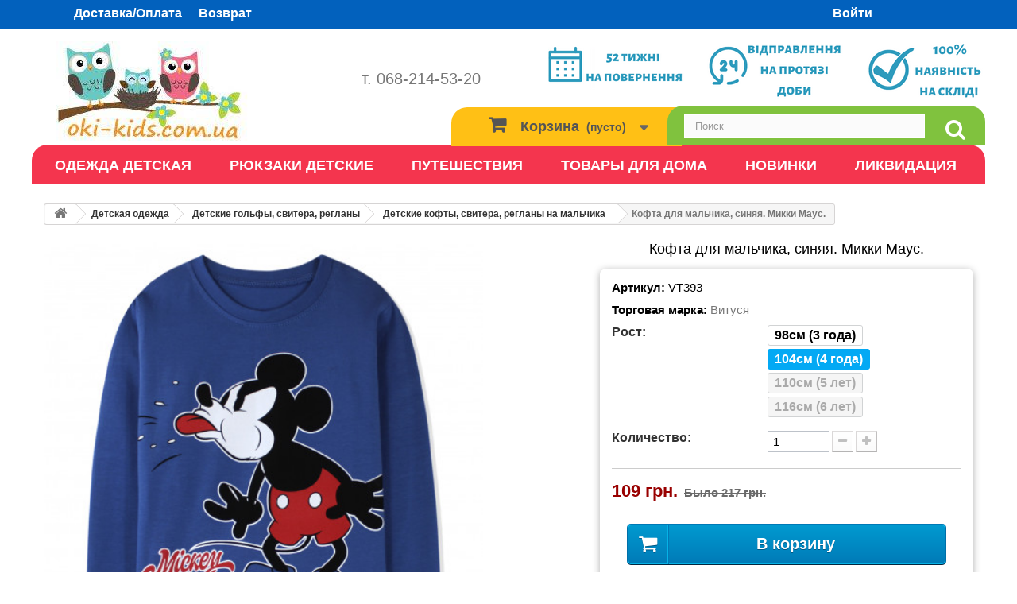

--- FILE ---
content_type: text/html; charset=utf-8
request_url: https://oki-kids.com.ua/ru/detskaya-odezhda/detskie-golfy-svitera-reglany/detskie-kofty-svitera-reglany-na-malchika/5917-kofta-dlya-malchika-sinyaya-mikki-maus.html
body_size: 16177
content:

<!DOCTYPE HTML> <!--[if lt IE 7]><html class="no-js lt-ie9 lt-ie8 lt-ie7 " lang="ru"><![endif]--> <!--[if IE 7]><html class="no-js lt-ie9 lt-ie8 ie7" lang="ru"><![endif]--> <!--[if IE 8]><html class="no-js lt-ie9 ie8" lang="ru"><![endif]--> <!--[if gt IE 8]><html class="no-js ie9" lang="ru"><![endif]--><html lang="ru"><head><meta charset="utf-8" /><title>Кофта для мальчика, синяя. Микки Маус. VT3923 Интернет магазин oki-kids.com.ua</title><meta name="description" content="Кофта для мальчика, синяя. Микки Маус. VT393 Кофты детские. Детская одежда. Интернет магазин oki-kids.com.ua. Харьков, Киев, Львов, Днепр, Запорожье. Мгновенная доставка. Лучшие цены. 100% наличие на складе. " /><link rel="canonical" href="https://oki-kids.com.ua/ru/detskaya-odezhda/detskie-golfy-svitera-reglany/detskie-kofty-svitera-reglany-na-malchika/5917-kofta-dlya-malchika-sinyaya-mikki-maus.html" /><meta name="theme-color" content="#0261bd"/><meta name="generator" content="PrestaShop" /><meta name="robots" content="index,follow" /><meta name="viewport" content="width=device-width, minimum-scale=0.25, maximum-scale=12, initial-scale=1.0" /><meta name="apple-mobile-web-app-capable" content="yes" /><link rel="icon" type="image/vnd.microsoft.icon" href="/img/favicon.jpg?1689351199" /><link rel="shortcut icon" type="image/x-icon" href="/img/favicon.jpg?1689351199" /><link rel="stylesheet" href="https://oki-kids.com.ua/themes/default-bootstrap/cache/v_1684_6612387a92d7dbf57cad5c0b029853eb_all.css" type="text/css" media="all" /><link rel="stylesheet" href="https://oki-kids.com.ua/themes/default-bootstrap/cache/v_1684_b4632cd5da8519ab97b7d34dde18182d_print.css" type="text/css" media="print" />         <!--[if IE 8]> 
<script src="https://oss.maxcdn.com/libs/html5shiv/3.7.0/html5shiv.js"></script> 
<script src="https://oss.maxcdn.com/libs/respond.js/1.3.0/respond.min.js"></script> <![endif]--></head><body id="product" class="product product-5917 product-kofta-dlya-malchika-sinyaya-mikki-maus category-126 category-detskie-kofty-svitera-reglany-na-malchika hide-right-column lang_ru"> <noscript><p style="display:none"><img src="https://www.facebook.com/tr?id=104320777027372&ev=PageView&noscript=1" height="1" width="1" style="display:none" alt="facebook"/></p></noscript><div id="page"><div class="header-container"> <header id="header"><div class="banner"><div class="container"><div class="row"></div></div></div><div class="nav"><div class="container"><div class="row"><div class="col-xs-8 col-md-6 header_user_info"><div class="row"><div class="col-xs-12 header_user_info"> <a href="/content/14--zakaz-oplata" >Доставка/Оплата</a> <a href="https://oki-kids.com.ua/content/16--vozvrat">Возврат</a></div></div></div><div class="col-xs-4 col-md-6"> <nav><div class="row"><div class="header_user_info"><div class="col-md-offset-8 col-xs-4 col-md-4"> <a class="login" href="https://oki-kids.com.ua/ru/mi-cuenta" rel="nofollow" title="Войти в учетную запись"> Войти </a></div></div></div></nav></div></div></div></div><div><div class="container"><div class="row"><div id="header_logo" class="col-xs-6"> <a href="https://oki-kids.com.ua/" title="Детская одежда, детские рюкзаки, детские аксессуары oki-kids.com.ua"> <img style="--aspect-ratio: attr(width) / attr(height);" class="logo img-responsive" src="https://oki-kids.com.ua/img/logo.jpg" alt="Детская одежда, детские рюкзаки, детские аксессуары oki-kids.com.ua" width="280" height="125"/> </a></div><div class="phonesBlock col-xs-6"><p></p><p style="margin-top: 28px;"> <a href="tel:+380682145320">т. 068-214-53-20</a></p></div><div id="advantages"> <img style="--aspect-ratio: attr(width) / attr(height);" class="logo img-responsive" src="https://oki-kids.com.ua/themes/default-bootstrap/img/advantagua.png" alt="Преимущества покупки у нас" width="550" height="84"></div><div id="search_block_top" class="col-sm-4 clearfix"><form id="searchbox" method="get" action="https://oki-kids.com.ua/ru/buscar" > <label for="search_query_top" hidden>Search products:</label> <input type="hidden" name="controller" value="search" /> <input type="hidden" name="orderby" value="position" /> <input type="hidden" name="orderway" value="desc" /> <input class="search_query form-control" type="text" id="search_query_top" name="search_query" placeholder="Поиск" value="" /> <button aria-label="search" type="submit" name="submit_search" class="btn btn-default button-search"> <span>Поиск</span> </button></form></div><div id="card_header" class="col-sm-4 clearfix"><div class="shopping_cart"> <a href="https://oki-kids.com.ua/ru/quick-order" title="Просмотр корзины" rel="nofollow"> <b>Корзина</b> <span class="ajax_cart_quantity unvisible">0</span> <span class="ajax_cart_product_txt unvisible">Товар</span> <span class="ajax_cart_product_txt_s unvisible">Товары</span> <span class="ajax_cart_total unvisible"> </span> <span class="ajax_cart_no_product">(пусто)</span> </a><div class="cart_block block exclusive"><div class="block_content"><div class="cart_block_list"><p class="cart_block_no_products"> Нет товаров</p><div class="cart-prices"><div class="cart-prices-line first-line"> <span class="price cart_block_shipping_cost ajax_cart_shipping_cost"> Бесплатная доставка! </span> <span> Доставка </span></div><div class="cart-prices-line last-line"> <span class="price cart_block_total ajax_block_cart_total">0 грн.</span> <span>Итого, к оплате:</span></div></div><p class="cart-buttons"> <a id="button_order_cart" class="btn btn-default button button-small" href="https://oki-kids.com.ua/ru/quick-order" title="Оформить заказ" rel="nofollow"> <span> Оформить заказ<i class="icon-chevron-right right"></i> </span> </a></p></div></div></div></div></div><div id="layer_cart"><div class="clearfix"><div class="layer_cart_product col-xs-12 col-md-12"> <span class="cross" title="Закрыть окно"></span> <span class="productAdded"> <i class="icon-ok"></i>Товар добавлен в корзину </span><div class="product-image-container layer_cart_img"></div><div class="layer_cart_product_info"> <span id="layer_cart_product_title" class="product-name"></span> <span id="layer_cart_product_attributes"></span><div> <strong class="dark">Количество</strong> <span id="layer_cart_product_quantity"></span></div><div> <strong class="dark">Итого, к оплате:</strong> <span id="layer_cart_product_price"></span></div></div></div><div class="layer_cart_cart col-xs-12 col-md-12"><div class="button-container"> <span class="continue btn btn-default button exclusive-medium" title="Продолжить покупки"> <span> <i class="icon-chevron-left left"></i>Продолжить покупки </span> </span> <a class="btn btn-default button button-medium" href="https://oki-kids.com.ua/ru/quick-order" title="Перейти к оформлению" rel="nofollow"> <span> Перейти к оформлению<i class="icon-chevron-right right"></i> </span> </a></div></div></div><div class="crossseling"></div></div><div class="layer_cart_overlay"></div> <div id="mega_menu_plus" class="mg-contener language_ltr clearfix col-lg-12"><div class="mobi"><a title="menu"><span class='menu-item-link-text fa fa-bars'>Menu</span></a></div><ul class="mg-menu hidden-ul clearfix menu-content"><li class='mainmenu-parent menu-level-0_12 submenu'><a href='https://oki-kids.com.ua/ru/94-detskaya-odezhda' title='Одежда детская' > <span class='menu-item-link-text '>Одежда детская</span> </a><span class='submore'></span><div style='display:none' class='submenu-level-0_12 sub autowidth clearfix'><div class='submenu-container'><div class='rows row_0' ><div style='' class='cols col_0 clearfix subheader col-xs-12 col-sm-3 col-md-3'><div class='content_submenu clearfix'><ul class='menulink clearfix'><li><a href='https://oki-kids.com.ua/ru/151-odezhda-dlya-novorozhdennykh' title='Одежда для новорожденных'><span class='menu-item-link-text'>Одежда для новорожденных</span></a></li><li><a href='https://oki-kids.com.ua/ru/152-bodi-pesochnik' title='Боди, песочник'><span class='menu-item-link-text'>Боди, песочник</span></a></li><li><a href='https://oki-kids.com.ua/ru/153-bryuki-shtany' title='Брюки, штаны'><span class='menu-item-link-text'>Брюки, штаны</span></a></li><li><a href='https://oki-kids.com.ua/ru/154-kombinezony-na-malyshej' title='Комбинезоны'><span class='menu-item-link-text'>Комбинезоны</span></a></li><li><a href='https://oki-kids.com.ua/ru/155-komplekty-odezhdy' title='Комплекты одежды'><span class='menu-item-link-text'>Комплекты одежды</span></a></li><li><a href='https://oki-kids.com.ua/ru/156-kofty-svitera-reglany' title='Кофты, свитера, регланы'><span class='menu-item-link-text'>Кофты, свитера, регланы</span></a></li><li><a href='https://oki-kids.com.ua/ru/158-vypiska-kresshenie-den-rozhdeniya' title='Выписка, крещение, день рождения'><span class='menu-item-link-text'>Выписка, крещение, день рождения</span></a></li></ul></div></div><div style='' class='cols col_1 clearfix subheader col-xs-12 col-sm-3 col-md-3'><div class='content_submenu clearfix'><ul class='menulink clearfix'><li><a href='https://oki-kids.com.ua/ru/114-odezhda-dlya-malchikov' title='Одежда для мальчиков'><span class='menu-item-link-text'>Одежда для мальчиков</span></a></li><li><a href='https://oki-kids.com.ua/ru/128-bryuki-i-shtany-na-malchika' title='Брюки, штаны'><span class='menu-item-link-text'>Брюки, штаны</span></a></li><li><a href='https://oki-kids.com.ua/ru/126-detskie-kofty-svitera-reglany-na-malchika' title='Кофты, свитера, регланы'><span class='menu-item-link-text'>Кофты, свитера, регланы</span></a></li><li><a href='https://oki-kids.com.ua/ru/98-detskie-kostyumy-i-nabory-odezhdy-na-malchika' title='Костюмы и наборы'><span class='menu-item-link-text'>Костюмы и наборы</span></a></li><li><a href='https://oki-kids.com.ua/ru/121-detskie-pizhamy-i-khalaty-na-malchika' title='Пижамы и халаты'><span class='menu-item-link-text'>Пижамы и халаты</span></a></li><li><a href='https://oki-kids.com.ua/ru/127-futbolki-tenniski-na-malchika' title='Футболки, тенниски'><span class='menu-item-link-text'>Футболки, тенниски</span></a></li><li><a href='https://oki-kids.com.ua/ru/99-sportivnye-kostyumy-dlya-malchikov' title='Спортивные костюмы'><span class='menu-item-link-text'>Спортивные костюмы</span></a></li><li><a href='https://oki-kids.com.ua/ru/135-shorty-bridzhi-na-malchika' title='Шорты, бриджи'><span class='menu-item-link-text'>Шорты, бриджи</span></a></li></ul></div></div><div style='' class='cols col_2 clearfix subheader col-xs-12 col-sm-3 col-md-3'><div class='content_submenu clearfix'><ul class='menulink clearfix'><li><a href='https://oki-kids.com.ua/ru/113-odezhda-dlya-devochek' title='Одежда для девочек'><span class='menu-item-link-text'>Одежда для девочек</span></a></li><li><a href='https://oki-kids.com.ua/ru/187-bluzki-i-rubashki-dlya-devochki-vyshivanki' title='Блузки и рубашки, вышиванки'><span class='menu-item-link-text'>Блузки и рубашки, вышиванки</span></a></li><li><a href='https://oki-kids.com.ua/ru/145-bryuki-shtany-na-devochku' title='Брюки, штаны'><span class='menu-item-link-text'>Брюки, штаны</span></a></li><li><a href='https://oki-kids.com.ua/ru/100-detskie-kofty-svitera-reglany-na-devochku' title='Кофты, регланы'><span class='menu-item-link-text'>Кофты, регланы</span></a></li><li><a href='https://oki-kids.com.ua/ru/143-kombinezony' title='Комбинезоны'><span class='menu-item-link-text'>Комбинезоны</span></a></li><li><a href='https://oki-kids.com.ua/ru/107-detskie-kostyumy-i-nabory-odezhdy-na-devochku' title='Костюмы и наборы'><span class='menu-item-link-text'>Костюмы и наборы</span></a></li><li><a href='https://oki-kids.com.ua/ru/95-platya-sarafany' title='Платья. Сарафаны'><span class='menu-item-link-text'>Платья. Сарафаны</span></a></li><li><a href='https://oki-kids.com.ua/ru/101-detskie-pizhamy-i-khalaty-na-devochku' title='Пижамы и халаты'><span class='menu-item-link-text'>Пижамы и халаты</span></a></li><li><a href='https://oki-kids.com.ua/ru/124-futbolki-topy-na-devochku-' title='Футболки, топы'><span class='menu-item-link-text'>Футболки, топы</span></a></li><li><a href='https://oki-kids.com.ua/ru/122-sportivnye-kostyumy-dlya-devochek-' title='Спортивные костюмы'><span class='menu-item-link-text'>Спортивные костюмы</span></a></li><li><a href='https://oki-kids.com.ua/ru/136-shorty-kapri-dlya-devochki' title='Шорты и капри'><span class='menu-item-link-text'>Шорты и капри</span></a></li></ul></div></div><div style='' class='cols col_3 clearfix col-xs-12 col-sm-3 col-md-3'><div class='content_submenu clearfix'><ul class='menulink clearfix'><li><a href='https://oki-kids.com.ua/ru/184-rasprodazha-poslednikh-razmerov' title='Распродажа последних размеров'><span class='menu-item-link-text'>Распродажа последних размеров</span></a></li><li><a href='https://oki-kids.com.ua/ru/170-likvidaciya' title='Ликвидация'><span class='menu-item-link-text'>Ликвидация</span></a></li><li><a href='https://oki-kids.com.ua/ru/235-zimnyaya-rasprodazha' title='Зимняя распродажа'><span class='menu-item-link-text'>Зимняя распродажа</span></a></li></ul></div></div></div></div></div></li><li class='mainmenu-parent menu-level-0_9 submenu'><a href='https://oki-kids.com.ua/ru/102-ryukzaki-detskie' title='Рюкзаки детские' > <span class='menu-item-link-text '>Рюкзаки детские</span> </a><span class='submore'></span><div style='display:none' class='submenu-level-0_9 sub fullwidth clearfix'><div class='submenu-container'><div class='rows row_0' ><div style='' class='cols col_0 clearfix subheader col-xs-12 col-sm-3 col-md-3'><div class='content_submenu clearfix'><ul class='menulink clearfix'><li><a href='https://oki-kids.com.ua/ru/102-ryukzaki-detskie' title='Рюкзаки детские'><span class='menu-item-link-text'>Рюкзаки детские</span></a></li><li><a href='https://oki-kids.com.ua/ru/125-ryukzak-dlya-detej-ot-1-do-4-let' title='Рюкзак для детей от 1 до 4 лет'><span class='menu-item-link-text'>Рюкзак для детей от 1 до 4 лет</span></a></li><li><a href='https://oki-kids.com.ua/ru/129-ryukzak-dlya-detej-ot-3-do-6-let' title='Рюкзак для детей от 3 до 6 лет'><span class='menu-item-link-text'>Рюкзак для детей от 3 до 6 лет</span></a></li><li><a href='https://oki-kids.com.ua/ru/130-ryukzak-dlya-detej-ot-5-do-10-let' title='Рюкзак для детей от 5 до 10 лет'><span class='menu-item-link-text'>Рюкзак для детей от 5 до 10 лет</span></a></li><li><a href='https://oki-kids.com.ua/ru/150-ryukzak-dlya-vozrasta-ot-10-i-starshe' title='Рюкзак для возраста от 10 и старше'><span class='menu-item-link-text'>Рюкзак для возраста от 10 и старше</span></a></li><li><a href='https://oki-kids.com.ua/ru/149-ryukzaki-dlya-vzroslykh' title='Рюкзаки для взрослых'><span class='menu-item-link-text'>Рюкзаки для взрослых</span></a></li></ul></div></div><div style='' class='cols col_1 clearfix subheader col-xs-12 col-sm-3 col-md-3'><div class='content_submenu clearfix'><ul class='menulink clearfix'><li><a href='https://oki-kids.com.ua/ru/226-sumki' title='Сумки'><span class='menu-item-link-text'>Сумки</span></a></li><li><a href='https://oki-kids.com.ua/ru/140-detskie-sumochki' title='Детские сумочки'><span class='menu-item-link-text'>Детские сумочки</span></a></li><li><a href='https://oki-kids.com.ua/ru/227-sumka-na-poyas' title='Сумка на пояс'><span class='menu-item-link-text'>Сумка на пояс</span></a></li><li><a href='https://oki-kids.com.ua/ru/228-sumka-shoper' title='Сумка шопер'><span class='menu-item-link-text'>Сумка шопер</span></a></li><li><a href='https://oki-kids.com.ua/ru/229-sumki-cherez-pleche' title='Сумки через плече'><span class='menu-item-link-text'>Сумки через плече</span></a></li></ul></div></div><div style='' class='cols col_2 clearfix subheader col-xs-12 col-sm-3 col-md-3'><div class='content_submenu clearfix'><ul class='menulink clearfix'><li><a href='https://oki-kids.com.ua/ru/226-sumki' title='Сумки'><span class='menu-item-link-text'>Сумки</span></a></li><li><a href='https://oki-kids.com.ua/ru/230-sumka-v-sadik' title='Сумка в садик'><span class='menu-item-link-text'>Сумка в садик</span></a></li><li><a href='https://oki-kids.com.ua/ru/231-sumki-na-5-12-let' title='Сумки на 5-12 лет.'><span class='menu-item-link-text'>Сумки на 5-12 лет.</span></a></li><li><a href='https://oki-kids.com.ua/ru/232-sumki-na-12-let' title='Сумки на 12+ лет'><span class='menu-item-link-text'>Сумки на 12+ лет</span></a></li></ul></div></div><div style='' class='cols col_3 clearfix subheader col-xs-12 col-sm-3 col-md-3'><div class='content_submenu clearfix'><ul class='menulink clearfix'><li><a href='https://oki-kids.com.ua/ru/102-ryukzaki-detskie' title='Рюкзаки детские'><span class='menu-item-link-text'>Рюкзаки детские</span></a></li><li><a href='https://oki-kids.com.ua/ru/110-ryukzak-skip-hop-zoo-' title='Рюкзак Skip Hop Zoo '><span class='menu-item-link-text'>Рюкзак Skip Hop Zoo </span></a></li><li><a href='https://oki-kids.com.ua/ru/139-detskij-ryukzak-nohoo-' title='Детский рюкзак Nohoo '><span class='menu-item-link-text'>Детский рюкзак Nohoo </span></a></li></ul></div></div></div></div></div></li><li class='mainmenu-parent menu-level-0_10 submenu'><a href='https://oki-kids.com.ua/ru/115-puteshestviya' title='Путешествия' > <span class='menu-item-link-text '>Путешествия</span> </a><span class='submore'></span><div style='display:none' class='submenu-level-0_10 sub fullwidth clearfix'><div class='submenu-container'><div class='rows row_0' ><div style='' class='cols col_0 clearfix subheader col-xs-12 col-sm-4 col-md-4'><div class='content_submenu clearfix'><ul class='menulink clearfix'><li><a href='https://oki-kids.com.ua/ru/223-tovary-dlya-progulki' title='Все для прогулки'><span class='menu-item-link-text'>Все для прогулки</span></a></li><li><a href='https://oki-kids.com.ua/ru/168-dozhdevik-detskij' title='Дождевики'><span class='menu-item-link-text'>Дождевики</span></a></li><li><a href='https://oki-kids.com.ua/ru/133-detskie-zontiki' title='Детские зонтики '><span class='menu-item-link-text'>Детские зонтики </span></a></li></ul></div></div><div style='' class='cols col_1 clearfix subheader col-xs-12 col-sm-4 col-md-4'><div class='content_submenu clearfix'><ul class='menulink clearfix'><li><a href='https://oki-kids.com.ua/ru/167-detskie-aksessuary-dlya-avtomobilya' title='Все для машины'><span class='menu-item-link-text'>Все для машины</span></a></li><li><a href='https://oki-kids.com.ua/ru/197-organajzer-detskij-dlya-avtomobilya' title='Органайзер для машины'><span class='menu-item-link-text'>Органайзер для машины</span></a></li><li><a href='https://oki-kids.com.ua/ru/198-nakladka-na-remen-bezopasnosti' title='Накладка на ремень безопасности'><span class='menu-item-link-text'>Накладка на ремень безопасности</span></a></li><li><a href='https://oki-kids.com.ua/ru/199-shtorki-avtomobilnye-detskie' title='Шторки на окно машины'><span class='menu-item-link-text'>Шторки на окно машины</span></a></li><li><a href='https://oki-kids.com.ua/ru/120-podgolovniki' title='Подголовники'><span class='menu-item-link-text'>Подголовники</span></a></li></ul></div></div><div style='' class='cols col_2 clearfix subheader col-xs-12 col-sm-4 col-md-4'><div class='content_submenu clearfix'><ul class='menulink clearfix'><li><a href='https://oki-kids.com.ua/ru/166-aksessuary-dlya-mam' title='Для мам'><span class='menu-item-link-text'>Для мам</span></a></li><li><a href='https://oki-kids.com.ua/ru/219-sumka-bagazhnik-dlya-kolyaski' title='Сумка - багажник для коляски. '><span class='menu-item-link-text'>Сумка - багажник для коляски. </span></a></li></ul></div></div></div></div></div></li><li class='mainmenu-parent menu-level-0_11 submenu'><a href='https://oki-kids.com.ua/ru/118-detskaya-komnata' title='Товары для дома' > <span class='menu-item-link-text '>Товары для дома</span> </a><span class='submore'></span><div style='display:none' class='submenu-level-0_11 sub fullwidth clearfix'><div class='submenu-container'><div class='rows row_0' ><div style='' class='cols col_0 clearfix subheader col-xs-12 col-sm-3 col-md-3'><div class='content_submenu clearfix'><ul class='menulink clearfix'><li><a href='https://oki-kids.com.ua/ru/116-detskie-polotenca' title='Детские полотенца'><span class='menu-item-link-text'>Детские полотенца</span></a></li><li><a href='https://oki-kids.com.ua/ru/132-polotence-s-kapyushonom' title='Полотенце с капюшоном'><span class='menu-item-link-text'>Полотенце с капюшоном</span></a></li><li><a href='https://oki-kids.com.ua/ru/172-detskie-khalaty' title='Детские банные халаты'><span class='menu-item-link-text'>Детские банные халаты</span></a></li><li><a href='https://oki-kids.com.ua/ru/211-makhrovoe-polotence' title='Махровое полотенце'><span class='menu-item-link-text'>Махровое полотенце</span></a></li></ul></div></div><div style='' class='cols col_1 clearfix subheader col-xs-12 col-sm-3 col-md-3'><div class='content_submenu clearfix'><ul class='menulink clearfix'><li><a href='https://oki-kids.com.ua/ru/222-sistemy-khraneniya' title='Системы хранения'><span class='menu-item-link-text'>Системы хранения</span></a></li><li><a href='https://oki-kids.com.ua/ru/131-korziny-dlya-igrushek' title='Корзины для игрушек'><span class='menu-item-link-text'>Корзины для игрушек</span></a></li><li><a href='https://oki-kids.com.ua/ru/147-yasshiki-dlya-igrushek' title='Ящики для игрушек'><span class='menu-item-link-text'>Ящики для игрушек</span></a></li><li><a href='https://oki-kids.com.ua/ru/196-podvesnye-organajzery' title='Подвесные органайзеры'><span class='menu-item-link-text'>Подвесные органайзеры</span></a></li><li><a href='https://oki-kids.com.ua/ru/218-organajzer-v-vannuyu' title='Органайзер в ванную'><span class='menu-item-link-text'>Органайзер в ванную</span></a></li><li><a href='https://oki-kids.com.ua/ru/236-kosmetichka' title='Косметичка'><span class='menu-item-link-text'>Косметичка</span></a></li></ul></div></div><div style='' class='cols col_2 clearfix subheader col-xs-12 col-sm-3 col-md-3'><div class='content_submenu clearfix'><ul class='menulink clearfix'><li><a href='https://oki-kids.com.ua/ru/221-posuda' title='Посуда'><span class='menu-item-link-text'>Посуда</span></a></li><li><a href='https://oki-kids.com.ua/ru/117-poilnik-detskij-butylochki-dlya-pitya-flyaga-dlya-pitya' title='Бутылочки и фляги'><span class='menu-item-link-text'>Бутылочки и фляги</span></a></li><li><a href='https://oki-kids.com.ua/ru/213-termosy-i-termokruzhki' title='Термосы и термокружки'><span class='menu-item-link-text'>Термосы и термокружки</span></a></li><li><a href='https://oki-kids.com.ua/ru/224-aksessuary-dlya-posudy' title='Аксессуары для посуды'><span class='menu-item-link-text'>Аксессуары для посуды</span></a></li><li><a href='https://oki-kids.com.ua/ru/237-slyunyavchiki' title='Слюнявчики'><span class='menu-item-link-text'>Слюнявчики</span></a></li><li><a href='https://oki-kids.com.ua/ru/238-nabory-posudy' title='Наборы посуды'><span class='menu-item-link-text'>Наборы посуды</span></a></li><li><a href='https://oki-kids.com.ua/ru/239-poilnik' title='Поильник'><span class='menu-item-link-text'>Поильник</span></a></li></ul></div></div><div style='' class='cols col_3 clearfix col-xs-12 col-sm-3 col-md-3'><div class='content_submenu clearfix'><ul class='menulink clearfix'><li><a href='https://oki-kids.com.ua/ru/186-odeyalo-detskoe-pled-detskij' title='Одеяла и пледы'><span class='menu-item-link-text'>Одеяла и пледы</span></a></li><li><a href='https://oki-kids.com.ua/ru/214-igrushki-pogremushki' title='Игрушки-погремушки'><span class='menu-item-link-text'>Игрушки-погремушки</span></a></li><li><a href='https://oki-kids.com.ua/ru/215-zakolki-i-rezinki-dlya-volos' title='Заколки и резинки для волос'><span class='menu-item-link-text'>Заколки и резинки для волос</span></a></li></ul></div></div></div></div></div></li><li class='mainmenu-parent menu-level-0_14 '><a href='https://oki-kids.com.ua/new-products' title='Новинки' > <span class='menu-item-link-text '>Новинки</span> </a><span class='submore'></span></li><li class='mainmenu-parent menu-level-0_13 '><a href='https://oki-kids.com.ua/170-likvidaciya' title='Ликвидация' > <span class='menu-item-link-text '>Ликвидация</span> </a><span class='submore'></span></li></ul></div> <link href="https://oki-kids.com.ua/modules/bavideotab/views/css/hookcss16.css" rel="stylesheet" type="text/css"/> </div></div></div> </header></div><div class="columns-container"><div id="columns" class="container"><div class="breadcrumb clearfix"> <a class="home" href="https://oki-kids.com.ua/" title="На главную"><i class="icon-home"></i></a> <span class="navigation-pipe" >&gt;</span> <a href="https://oki-kids.com.ua/ru/94-detskaya-odezhda" title="Детская одежда" data-gg="">Детская одежда</a><span class="navigation-pipe">></span><a href="https://oki-kids.com.ua/ru/159-detskie-golfy-svitera-reglany" title="Детские гольфы, свитера, регланы" data-gg="">Детские гольфы, свитера, регланы</a><span class="navigation-pipe">></span><a href="https://oki-kids.com.ua/ru/126-detskie-kofty-svitera-reglany-na-malchika" title="Детские кофты, свитера, регланы на мальчика" data-gg="">Детские кофты, свитера, регланы на мальчика</a><span class="navigation-pipe">></span>Кофта для мальчика, синяя. Микки Маус.</div><div id="slider_row" class="row"><div id="top_column" class="center_column col-xs-12 col-sm-12"></div></div><div class="row"><div id="center_column" class="center_column col-xs-12 col-sm-12">  <div itemscope itemtype="https://schema.org/Product"><div class="primary_block row"><div class="pb-left-column col-xs-12 col-sm-7 col-md-7"><div class="row"><div id="views_block" class="col-sm-2 col-md-2 col-lg-2 hidden"><div id="thumbs_list" style="overflow: hidden"><ul id="thumbs_list_frame"><li id="thumbnail_29019" class="last"> <a href="https://oki-kids.com.ua/29019-thickbox_default/kofta-dlya-malchika-sinyaya-mikki-maus.jpg" data-fancybox="gallery" data-fancybox-group="other-views" class="fancybox shown" title="Кофта для мальчика, синяя. Микки Маус."> <img class="img-responsive" id="thumb_29019" src="https://oki-kids.com.ua/29019-cart_default/kofta-dlya-malchika-sinyaya-mikki-maus.jpg" alt="Кофта для мальчика, синяя. Микки Маус." title="Кофта для мальчика, синяя. Микки Маус." height="80" width="80" itemprop="image" /> </a></li></ul></div></div><div id="image-block" class="clearfix col-sm-12 col-md-10 col-lg-10"> <span class="discount">Цена снижена!</span> <span id="view_full_size"> <img id="bigpic" itemprop="image" src="https://oki-kids.com.ua/29019-large_default/kofta-dlya-malchika-sinyaya-mikki-maus.jpg" title="Кофта для мальчика, синяя. Микки Маус." alt="Кофта для мальчика, синяя. Микки Маус." width="458" height="458"/> <span id="productImageMessage"> Кликните для увеличения </span> </span></div></div></div><div class="pb-center-column product-cart col-xs-12 col-sm-5 col-md-5"><h1 class="productName" itemprop="name">Кофта для мальчика, синяя. Микки Маус.</h1><div class="priceBlock"><div class="row"><div class="col-xs-12 col-sm-12"><div class="productPropertyView" ><p><span class="propertyName">Артикул: </span><span class="property Value" itemprop="sku">VT393</span></p></div><div class="productPropertyView"><p><span class="propertyName">Торговая марка: </span> <span class="propertyValue"><a itemprop="brand" href="https://oki-kids.com.ua/ru/21_vitusya"> &#1042;&#1080;&#1090;&#1091;&#1089;&#1103;</a></span></p></div><p id="product_condition" style="display: none"> <label>Condition </label><meta itemprop="itemCondition" content="https://schema.org/NewCondition"/> <span class="editable">Новое</span></p></div></div><div id="attributes" class="row productPropertyView"><div class="clearfix"></div><fieldset class="attribute_fieldset"> <label class="attribute_label col-sm-5" >Рост: </label><div class="attribute_list col-sm-7"><ul class="attribute_radio"><li> <input type="radio" name="group_10" value="86" onchange="findCombination();getProductAttribute();" id = "ggroup_10-86" class="noUniform" /> <label class="attribute_radio_label" for="ggroup_10-86"> 98&#1089;&#1084; (3 &#1075;&#1086;&#1076;&#1072;)</label></li><li> <input type="radio" name="group_10" value="87" checked="checked" onchange="findCombination();getProductAttribute();" id = "ggroup_10-87" class="noUniform" /> <label class="attribute_radio_label" for="ggroup_10-87"> 104&#1089;&#1084; (4 &#1075;&#1086;&#1076;&#1072;)</label></li><li> <input type="radio" name="group_10" value="69" onchange="findCombination();getProductAttribute();" disabled id = "ggroup_10-69" class="noUniform" /> <label class="attribute_radio_label" for="ggroup_10-69"> 110&#1089;&#1084; (5 &#1083;&#1077;&#1090;)</label></li><li> <input type="radio" name="group_10" value="88" onchange="findCombination();getProductAttribute();" disabled id = "ggroup_10-88" class="noUniform" /> <label class="attribute_radio_label" for="ggroup_10-88"> 116&#1089;&#1084; (6 &#1083;&#1077;&#1090;)</label></li></ul></div></fieldset></div><div class="product_attributes clearfix row productPropertyView"><div id="quantity_wanted_p"> <label class="col-sm-5">Количество: </label><div class="text col-sm-7"> <input type="text" name="qty" id="quantity_wanted" value="1" /> <a href="#" data-field-qty="qty" aria-label="minus quantity" class="btn btn-default button-minus product_quantity_down"> <span><i class="icon-minus"></i></span> </a> <a href="#" data-field-qty="qty" aria-label="plus quantity" class="btn btn-default button-plus product_quantity_up"> <span><i class="icon-plus"></i></span> </a> <span class="clearfix"></span></div></div><p id="minimal_quantity_wanted_p" style="display: none;"> This product is not sold individually. You must select at least <b id="minimal_quantity_label">1</b> quantity for this product.</p></div><p id="availability_statut" style="display: none;"> <span id="availability_value"></span></p><p class="warning_inline" id="last_quantities" style="display: none" >Внимание: ограниченное количество товара в наличии!</p><p id="availability_date" style="display: none;"> <span id="availability_date_label">Будет доступен:</span> <span id="availability_date_value"></span></p><div id="oosHook" style="display: none;"><p class="form-group"> <input type="text" id="oos_customer_email" name="customer_email" size="20" value="укажите@ваш.адрес" class="mailalerts_oos_email form-control" /></p> <a href="#" title="Сообщите мне, когда товар появится в продаже" id="mailalert_link" rel="nofollow">Сообщите мне, когда товар появится в продаже</a> <span id="oos_customer_email_result" style="display:none; display: block;"></span></div><ul id="usefull_link_block" class="clearfix no-print"></ul>  <form id="buy_block" rel="nofollow" action="https://oki-kids.com.ua/ru/carro-de-la-compra" method="post"><p class="hidden"> <input type="hidden" name="token" value="4e1cc53a09f1c2f98089844d57e2d4ce" /> <input type="hidden" name="id_product" value="5917" id="product_page_product_id" /> <input type="hidden" name="add" value="1" /> <input type="hidden" name="id_product_attribute" id="idCombination" value="" /></p><div class="box-info-product"><div class="content_prices clearfix"><div class="price"><p class="our_price_display" itemprop="offers" itemscope itemtype="https://schema.org/Offer"><link itemprop="availability" href="https://schema.org/InStock"/> <span class="hidden" itemprop="price">109</span> <span id="our_price_display" class="price product-price">109 грн.</span><meta itemprop="priceCurrency" content="UAH" /> <span id="old_price" class="old-price product-price "> Было <span id="old_price_display"> 217 грн.</span> </span></p></div><div class="clear"></div></div><div class="box-cart-bottom"><div><p id="add_to_cart" class="buttons_bottom_block no-print"> <button type="submit" name="Submit" class="exclusive"> <span>В корзину</span> </button></p></div><div></div></div></div></form><div id="product_comments_block_extra" class="no-print" ><ul class="comments_advices"><li> <a class="open-comment-form" href="#new_comment_form"> Написать отзыв </a></li></ul></div><div class="row"><div class="col-xs-12"><ul class="advantages__list"><li class="advantages__item">52 недели для возврата товара.</li><li class="advantages__item">Бесплатная доставка заказов:<ul class="advantages__sublist"><li class="advantages__subitem">от 1500 грн. перевозчиком Новая Почта;</li><li class="advantages__subitem">от 1500 грн. перевозчиком Укрпочта.</li></ul></li><li class="advantages__item">Удобная система оплаты.</li></ul></div></div></div></div></div>  <div class="col-xs-12 col-sm-12"> <section class="page-product-box"><h2 class="page-product-heading">Характеристики</h2><table class="table-data-sheet"><tr class="odd"><td>Группа товара :</td><td>Кофты, Реглан, Кофта</td></tr><tr class="even"><td>Пол :</td><td>для мальчиков</td></tr><tr class="odd"><td>Возраст :</td><td>от 1 до 3 лет, с 3 до 5 лет</td></tr><tr class="even"><td>Сезон :</td><td>Всесезонная</td></tr></table> </section> <section class="page-product-box"><h2 class="page-product-heading">Описание</h2><div class="rte" itemprop="description"><p><span>Модная и удобная кофта для мальчика с длинным рукавом. Качественная ткань и&nbsp;модный дизайн.&nbsp;</span>Кофточка мягкая и приятная к телу. Свободный и удобный крой.</p><p><strong>Особенности:</strong></p><ul><li><span>Украшена забавным принтом</span></li><li><span>Ткань: стрейч-кулир</span></li><li><span>Состав: хлопок 95%, эластан 5%</span></li><li>Производитель:&nbsp;<b>Витуся</b><span>, Украина</span></li></ul><p>Размерная сетка</p><table><tbody><tr><td><p><strong>Размер:</strong></p></td><td><p><strong>56</strong></p></td><td><p><strong>56</strong></p></td><td><p><strong>60</strong></p></td><td><p><strong>60</strong></p></td><td><p><strong>64</strong></p></td><td><p><strong>64</strong></p></td><td><p><strong>68</strong></p></td><td><p><strong>68</strong></p></td></tr><tr><td><p><strong>Рост:</strong></p></td><td><p>98 см</p></td><td><p>104см</p></td><td><p>110см</p></td><td><p>116см</p></td><td><p>122см</p></td><td><p>128см</p></td><td><p>134см</p></td><td><p>140см</p></td></tr><tr><td><p><strong>Кофта</strong></p></td><td></td><td></td><td></td><td></td><td></td><td></td><td></td><td></td></tr><tr><td><p>Общая длина</p></td><td><p>40</p></td><td><p>42</p></td><td><p>44</p></td><td><p>46</p></td><td><p>47</p></td><td><p>49</p></td><td><p>51</p></td><td><p>53</p></td></tr><tr><td><p>В груди</p></td><td><p>28</p></td><td><p>30</p></td><td><p>31</p></td><td><p>32</p></td><td><p>33</p></td><td><p>33</p></td><td><p>34</p></td><td><p>35</p></td></tr><tr><td><p>Длина рукава от горла</p></td><td><p>41</p></td><td><p>44</p></td><td><p>46</p></td><td><p>48</p></td><td><p>51</p></td><td><p>53</p></td><td><p>55</p></td><td><p>57</p></td></tr><tr><td><p><strong>Штаны</strong></p></td><td></td><td></td><td></td><td></td><td></td><td></td><td></td><td></td></tr><tr><td><p>Общая длина</p></td><td><p>54</p></td><td><p>60</p></td><td><p>65</p></td><td><p>68</p></td><td><p>72</p></td><td><p>77</p></td><td><p>80</p></td><td><p>85</p></td></tr><tr><td><p>ШАГ</p></td><td><p>35</p></td><td><p>39</p></td><td><p>42</p></td><td><p>47</p></td><td><p>51</p></td><td><p>55</p></td><td><p>57</p></td><td><p>60</p></td></tr><tr><td><p>В талии</p></td><td><p>22</p></td><td><p>23</p></td><td><p>24</p></td><td><p>24</p></td><td><p>25</p></td><td><p>26</p></td><td><p>27</p></td><td><p>28</p></td></tr></tbody></table><p></p></div> </section> <section class="page-product-box"><h2 id="#idTab5" class="idTabHrefShort page-product-heading">Отзывы</h2><div id="idTab5"><div id="product_comments_block_tab"><p class="align_center"> <a id="new_comment_tab_btn" class="btn btn-default button button-small open-comment-form" href="#new_comment_form"> <span>Оставьте отзыв первым !</span> </a></p></div></div><div style="display: none;"><div id="new_comment_form"><form id="id_new_comment_form" action="#"><h3 class="page-subheading"> Написать отзыв</h3><div class="row"><div class="product clearfix col-xs-12 col-sm-6"> <img src="https://oki-kids.com.ua/29019-medium_default/kofta-dlya-malchika-sinyaya-mikki-maus.jpg" height="125" width="125" alt="Кофта для мальчика, синяя. Микки Маус." /><div class="product_desc"><p class="product_name"> <strong>Кофта для мальчика, синяя. Микки Маус.</strong></p></div></div><div class="new_comment_form_content col-xs-12 col-sm-6"><div id="new_comment_form_error" class="error" style="display: none; padding: 15px 25px"><ul></ul></div><ul id="criterions_list"><li> <label>Quality:</label><div class="star_content"> <input class="star" type="radio" name="criterion[1]" value="1" /> <input class="star" type="radio" name="criterion[1]" value="2" /> <input class="star" type="radio" name="criterion[1]" value="3" checked="checked" /> <input class="star" type="radio" name="criterion[1]" value="4" /> <input class="star" type="radio" name="criterion[1]" value="5" /></div><div class="clearfix"></div></li></ul> <label for="comment_title"> Title: <sup class="required">*</sup> </label> <input id="comment_title" name="title" type="text" value=""/> <label for="content"> Comment: <sup class="required">*</sup> </label><textarea id="content" name="content"></textarea><label> Ваше имя: <sup class="required">*</sup> </label> <input id="commentCustomerName" name="customer_name" type="text" value=""/><div id="new_comment_form_footer"> <input id="id_product_comment_send" name="id_product" type="hidden" value='5917' /><p class="fl required"><sup>*</sup> Обязательные поля</p><p class="fr"> <button id="submitNewMessage" name="submitMessage" type="submit" class="btn button button-small"> <span>Отправить</span> </button>&nbsp; или&nbsp; <a class="closefb" href="#"> Отмена </a></p><div class="clearfix"></div></div></div></div></form></div></div> </section> <section class="page-product-box blockproductscategory"><h2 class="productscategory_h3 page-product-heading"> В этой категории 30 товаров:</h2><div id="productscategory_list" class="clearfix"><ul id="bxslider1" class="bxslider clearfix"><li class="product-box item"> <a href="https://oki-kids.com.ua/ru/detskaya-odezhda/detskie-golfy-svitera-reglany/detskie-kofty-svitera-reglany-na-malchika/12045-vodolazka-golf-s-otvorotom-naches-temno-sinij.html" class="lnk_img product-image" title="Водолазка, гольф с отворотом, начес. Темно-синий."><img src="https://oki-kids.com.ua/60010-home_default/vodolazka-golf-s-otvorotom-naches-temno-sinij.jpg" alt="Водолазка, гольф с отворотом, начес. Темно-синий." /></a> <span class="product-name"> <a href="https://oki-kids.com.ua/ru/detskaya-odezhda/detskie-golfy-svitera-reglany/detskie-kofty-svitera-reglany-na-malchika/12045-vodolazka-golf-s-otvorotom-naches-temno-sinij.html" title="Водолазка, гольф с отворотом, начес. Темно-синий.">Водолазка, гольф с отворотом, начес. Темно-синий.</a> </span><p class="price_display"> <span class="price special-price">130 грн.</span> <span class="price-percent-reduction small">-50%</span> <span class="old-price">259 грн.</span></p></li><li class="product-box item"> <a href="https://oki-kids.com.ua/ru/detskaya-odezhda/detskie-golfy-svitera-reglany/detskie-kofty-svitera-reglany-na-malchika/12398-kofta-detskaya-dzhemper-korichnevyj-plyushevye-mishki.html" class="lnk_img product-image" title="Кофта детская, джемпер, коричневый. Плюшевые мишки."><img src="https://oki-kids.com.ua/61514-home_default/kofta-detskaya-dzhemper-korichnevyj-plyushevye-mishki.jpg" alt="Кофта детская, джемпер, коричневый. Плюшевые мишки." /></a> <span class="product-name"> <a href="https://oki-kids.com.ua/ru/detskaya-odezhda/detskie-golfy-svitera-reglany/detskie-kofty-svitera-reglany-na-malchika/12398-kofta-detskaya-dzhemper-korichnevyj-plyushevye-mishki.html" title="Кофта детская, джемпер, коричневый. Плюшевые мишки.">Кофта детская, джемпер, коричневый. Плюшевые мишки.</a> </span><p class="price_display"> <span class="price special-price">162 грн.</span> <span class="price-percent-reduction small">-50%</span> <span class="old-price">325 грн.</span></p></li><li class="product-box item"> <a href="https://oki-kids.com.ua/ru/detskaya-odezhda/detskie-golfy-svitera-reglany/detskie-kofty-svitera-reglany-na-malchika/9645-khudi-dlya-malchika-kofta-s-kapyushonom-pylno-sinij-rakety.html" class="lnk_img product-image" title="Худи для мальчика, кофта с капюшоном, пыльно-синий. Ракеты."><img src="https://oki-kids.com.ua/47514-home_default/khudi-dlya-malchika-kofta-s-kapyushonom-pylno-sinij-rakety.jpg" alt="Худи для мальчика, кофта с капюшоном, пыльно-синий. Ракеты." /></a> <span class="product-name"> <a href="https://oki-kids.com.ua/ru/detskaya-odezhda/detskie-golfy-svitera-reglany/detskie-kofty-svitera-reglany-na-malchika/9645-khudi-dlya-malchika-kofta-s-kapyushonom-pylno-sinij-rakety.html" title="Худи для мальчика, кофта с капюшоном, пыльно-синий. Ракеты.">Худи для мальчика, кофта с капюшоном, пыльно-синий. Ракеты.</a> </span><p class="price_display"> <span class="price special-price">113 грн.</span> <span class="price-percent-reduction small">-50%</span> <span class="old-price">227 грн.</span></p></li><li class="product-box item"> <a href="https://oki-kids.com.ua/ru/detskaya-odezhda/detskie-golfy-svitera-reglany/detskie-kofty-svitera-reglany-na-malchika/9646-khudi-dlya-malchika-kofta-s-kapyushonom-sinij-rakety.html" class="lnk_img product-image" title="Худи для мальчика, кофта с капюшоном синий. Ракеты."><img src="https://oki-kids.com.ua/47517-home_default/khudi-dlya-malchika-kofta-s-kapyushonom-sinij-rakety.jpg" alt="Худи для мальчика, кофта с капюшоном синий. Ракеты." /></a> <span class="product-name"> <a href="https://oki-kids.com.ua/ru/detskaya-odezhda/detskie-golfy-svitera-reglany/detskie-kofty-svitera-reglany-na-malchika/9646-khudi-dlya-malchika-kofta-s-kapyushonom-sinij-rakety.html" title="Худи для мальчика, кофта с капюшоном синий. Ракеты.">Худи для мальчика, кофта с капюшоном синий. Ракеты.</a> </span><p class="price_display"> <span class="price special-price">113 грн.</span> <span class="price-percent-reduction small">-50%</span> <span class="old-price">227 грн.</span></p></li><li class="product-box item"> <a href="https://oki-kids.com.ua/ru/detskaya-odezhda/detskie-golfy-svitera-reglany/detskie-kofty-svitera-reglany-na-malchika/10503-kofta-dlya-malchika-reglan-chernaya-akuly.html" class="lnk_img product-image" title="Кофта для мальчика, реглан, черная. Акулы."><img src="https://oki-kids.com.ua/51953-home_default/kofta-dlya-malchika-reglan-chernaya-akuly.jpg" alt="Кофта для мальчика, реглан, черная. Акулы." /></a> <span class="product-name"> <a href="https://oki-kids.com.ua/ru/detskaya-odezhda/detskie-golfy-svitera-reglany/detskie-kofty-svitera-reglany-na-malchika/10503-kofta-dlya-malchika-reglan-chernaya-akuly.html" title="Кофта для мальчика, реглан, черная. Акулы.">Кофта для мальчика, реглан, черная. Акулы.</a> </span><p class="price_display"> <span class="price special-price">118 грн.</span> <span class="price-percent-reduction small">-20%</span> <span class="old-price">147 грн.</span></p></li><li class="product-box item"> <a href="https://oki-kids.com.ua/ru/detskaya-odezhda/detskie-golfy-svitera-reglany/detskie-kofty-svitera-reglany-na-malchika/11493-vodolazka-golf-s-vorotnikom-stojka-svetlo-olivkovyj-rubchik.html" class="lnk_img product-image" title="Водолазка, гольф с воротником стойка, светло-оливковый. Рубчик."><img src="https://oki-kids.com.ua/57446-home_default/vodolazka-golf-s-vorotnikom-stojka-svetlo-olivkovyj-rubchik.jpg" alt="Водолазка, гольф с воротником стойка, светло-оливковый. Рубчик." /></a> <span class="product-name"> <a href="https://oki-kids.com.ua/ru/detskaya-odezhda/detskie-golfy-svitera-reglany/detskie-kofty-svitera-reglany-na-malchika/11493-vodolazka-golf-s-vorotnikom-stojka-svetlo-olivkovyj-rubchik.html" title="Водолазка, гольф с воротником стойка, светло-оливковый. Рубчик.">Водолазка, гольф с воротником стойка, светло-оливковый. Рубчик.</a> </span><p class="price_display"> <span class="price special-price">174 грн.</span> <span class="price-percent-reduction small">-20%</span> <span class="old-price">217 грн.</span></p></li><li class="product-box item"> <a href="https://oki-kids.com.ua/ru/detskaya-odezhda/detskie-golfy-svitera-reglany/detskie-kofty-svitera-reglany-na-malchika/11487-vodolazka-golf-s-vorotnikom-stojka-temno-sinij-rubchik-plotnyj.html" class="lnk_img product-image" title="Водолазка, гольф с воротником стойка, темно-синий. Рубчик плотный."><img src="https://oki-kids.com.ua/57434-home_default/vodolazka-golf-s-vorotnikom-stojka-temno-sinij-rubchik-plotnyj.jpg" alt="Водолазка, гольф с воротником стойка, темно-синий. Рубчик плотный." /></a> <span class="product-name"> <a href="https://oki-kids.com.ua/ru/detskaya-odezhda/detskie-golfy-svitera-reglany/detskie-kofty-svitera-reglany-na-malchika/11487-vodolazka-golf-s-vorotnikom-stojka-temno-sinij-rubchik-plotnyj.html" title="Водолазка, гольф с воротником стойка, темно-синий. Рубчик плотный.">Водолазка, гольф с воротником стойка, темно-синий. Рубчик плотный.</a> </span><p class="price_display"> <span class="price special-price">162 грн.</span> <span class="price-percent-reduction small">-20%</span> <span class="old-price">203 грн.</span></p></li><li class="product-box item"> <a href="https://oki-kids.com.ua/ru/detskaya-odezhda/detskie-golfy-svitera-reglany/detskie-kofty-svitera-reglany-na-malchika/11489-vodolazka-golf-s-malenkim-vorotnichkom-belyj.html" class="lnk_img product-image" title="Водолазка, гольф с маленьким воротничком. Белый."><img src="https://oki-kids.com.ua/57438-home_default/vodolazka-golf-s-malenkim-vorotnichkom-belyj.jpg" alt="Водолазка, гольф с маленьким воротничком. Белый." /></a> <span class="product-name"> <a href="https://oki-kids.com.ua/ru/detskaya-odezhda/detskie-golfy-svitera-reglany/detskie-kofty-svitera-reglany-na-malchika/11489-vodolazka-golf-s-malenkim-vorotnichkom-belyj.html" title="Водолазка, гольф с маленьким воротничком. Белый.">Водолазка, гольф с маленьким воротничком. Белый.</a> </span><p class="price_display"> <span class="price special-price">140 грн.</span> <span class="price-percent-reduction small">-20%</span> <span class="old-price">175 грн.</span></p></li><li class="product-box item"> <a href="https://oki-kids.com.ua/ru/detskaya-odezhda/detskie-golfy-svitera-reglany/detskie-kofty-svitera-reglany-na-malchika/11488-vodolazka-golf-s-vorotnikom-stojka-temno-seryj-rubchik-plotnyj.html" class="lnk_img product-image" title="Водолазка, гольф с воротником стойка, темно-серый. Рубчик плотный."><img src="https://oki-kids.com.ua/57436-home_default/vodolazka-golf-s-vorotnikom-stojka-temno-seryj-rubchik-plotnyj.jpg" alt="Водолазка, гольф с воротником стойка, темно-серый. Рубчик плотный." /></a> <span class="product-name"> <a href="https://oki-kids.com.ua/ru/detskaya-odezhda/detskie-golfy-svitera-reglany/detskie-kofty-svitera-reglany-na-malchika/11488-vodolazka-golf-s-vorotnikom-stojka-temno-seryj-rubchik-plotnyj.html" title="Водолазка, гольф с воротником стойка, темно-серый. Рубчик плотный.">Водолазка, гольф с воротником стойка, темно-серый. Рубчик плотный.</a> </span><p class="price_display"> <span class="price special-price">162 грн.</span> <span class="price-percent-reduction small">-20%</span> <span class="old-price">203 грн.</span></p></li><li class="product-box item"> <a href="https://oki-kids.com.ua/ru/detskaya-odezhda/detskie-golfy-svitera-reglany/detskie-kofty-svitera-reglany-na-malchika/9134-vodolazka-golf-s-vorotnikom-stojka-sinyaya-rubchik.html" class="lnk_img product-image" title="Водолазка, гольф с воротником стойка, синяя. Рубчик."><img src="https://oki-kids.com.ua/45463-home_default/vodolazka-golf-s-vorotnikom-stojka-sinyaya-rubchik.jpg" alt="Водолазка, гольф с воротником стойка, синяя. Рубчик." /></a> <span class="product-name"> <a href="https://oki-kids.com.ua/ru/detskaya-odezhda/detskie-golfy-svitera-reglany/detskie-kofty-svitera-reglany-na-malchika/9134-vodolazka-golf-s-vorotnikom-stojka-sinyaya-rubchik.html" title="Водолазка, гольф с воротником стойка, синяя. Рубчик.">Водолазка, гольф с воротником стойка, синяя. Рубчик.</a> </span><p class="price_display"> <span class="price special-price">118 грн.</span> <span class="price-percent-reduction small">-30%</span> <span class="old-price">168 грн.</span></p></li><li class="product-box item"> <a href="https://oki-kids.com.ua/ru/detskaya-odezhda/detskie-golfy-svitera-reglany/detskie-kofty-svitera-reglany-na-malchika/11491-vodolazka-golf-s-vorotnikom-stojka-temno-sinij-rubchik.html" class="lnk_img product-image" title="Водолазка, гольф с воротником стойка, темно-синий. Рубчик."><img src="https://oki-kids.com.ua/57442-home_default/vodolazka-golf-s-vorotnikom-stojka-temno-sinij-rubchik.jpg" alt="Водолазка, гольф с воротником стойка, темно-синий. Рубчик." /></a> <span class="product-name"> <a href="https://oki-kids.com.ua/ru/detskaya-odezhda/detskie-golfy-svitera-reglany/detskie-kofty-svitera-reglany-na-malchika/11491-vodolazka-golf-s-vorotnikom-stojka-temno-sinij-rubchik.html" title="Водолазка, гольф с воротником стойка, темно-синий. Рубчик.">Водолазка, гольф с воротником стойка, темно-синий. Рубчик.</a> </span><p class="price_display"> <span class="price special-price">152 грн.</span> <span class="price-percent-reduction small">-30%</span> <span class="old-price">217 грн.</span></p></li><li class="product-box item"> <a href="https://oki-kids.com.ua/ru/detskaya-odezhda/detskie-golfy-svitera-reglany/detskie-kofty-svitera-reglany-na-malchika/11494-vodolazka-golf-s-vorotnikom-stojka-olivkovyj-rubchik.html" class="lnk_img product-image" title="Водолазка, гольф с воротником стойка, оливковый. Рубчик."><img src="https://oki-kids.com.ua/57448-home_default/vodolazka-golf-s-vorotnikom-stojka-olivkovyj-rubchik.jpg" alt="Водолазка, гольф с воротником стойка, оливковый. Рубчик." /></a> <span class="product-name"> <a href="https://oki-kids.com.ua/ru/detskaya-odezhda/detskie-golfy-svitera-reglany/detskie-kofty-svitera-reglany-na-malchika/11494-vodolazka-golf-s-vorotnikom-stojka-olivkovyj-rubchik.html" title="Водолазка, гольф с воротником стойка, оливковый. Рубчик.">Водолазка, гольф с воротником стойка, оливковый. Рубчик.</a> </span><p class="price_display"> <span class="price special-price">174 грн.</span> <span class="price-percent-reduction small">-20%</span> <span class="old-price">217 грн.</span></p></li><li class="product-box item"> <a href="https://oki-kids.com.ua/ru/detskaya-odezhda/detskie-golfy-svitera-reglany/detskie-kofty-svitera-reglany-na-malchika/8929-kofta-detskaya-svitshot-seraya-veselyj-santa.html" class="lnk_img product-image" title="Кофта детская, свитшот, серая. Веселый Санта."><img src="https://oki-kids.com.ua/44468-home_default/kofta-detskaya-svitshot-seraya-veselyj-santa.jpg" alt="Кофта детская, свитшот, серая. Веселый Санта." /></a> <span class="product-name"> <a href="https://oki-kids.com.ua/ru/detskaya-odezhda/detskie-golfy-svitera-reglany/detskie-kofty-svitera-reglany-na-malchika/8929-kofta-detskaya-svitshot-seraya-veselyj-santa.html" title="Кофта детская, свитшот, серая. Веселый Санта.">Кофта детская, свитшот, серая. Веселый Санта.</a> </span><p class="price_display"> <span class="price special-price">137 грн.</span> <span class="price-percent-reduction small">-70%</span> <span class="old-price">455 грн.</span></p></li><li class="product-box item"> <a href="https://oki-kids.com.ua/ru/detskaya-odezhda/detskie-golfy-svitera-reglany/detskie-kofty-svitera-reglany-na-malchika/8932-kofta-detskaya-svitshot-asfaltnaya-blestyasshij-betmen.html" class="lnk_img product-image" title="Кофта детская, свитшот, асфальтная. Блестящий бэтмен."><img src="https://oki-kids.com.ua/44477-home_default/kofta-detskaya-svitshot-asfaltnaya-blestyasshij-betmen.jpg" alt="Кофта детская, свитшот, асфальтная. Блестящий бэтмен." /></a> <span class="product-name"> <a href="https://oki-kids.com.ua/ru/detskaya-odezhda/detskie-golfy-svitera-reglany/detskie-kofty-svitera-reglany-na-malchika/8932-kofta-detskaya-svitshot-asfaltnaya-blestyasshij-betmen.html" title="Кофта детская, свитшот, асфальтная. Блестящий бэтмен.">Кофта детская, свитшот, асфальтная. Блестящий бэтмен.</a> </span><p class="price_display"> <span class="price special-price">218 грн.</span> <span class="price-percent-reduction small">-50%</span> <span class="old-price">437 грн.</span></p></li><li class="product-box item"> <a href="https://oki-kids.com.ua/ru/detskaya-odezhda/detskie-golfy-svitera-reglany/detskie-kofty-svitera-reglany-na-malchika/7894-kofta-dlya-malchika-reglan-golubaya-raduzhnaya-raketa.html" class="lnk_img product-image" title="Кофта для мальчика, реглан, голубая. Радужная ракета."><img src="https://oki-kids.com.ua/40616-home_default/kofta-dlya-malchika-reglan-golubaya-raduzhnaya-raketa.jpg" alt="Кофта для мальчика, реглан, голубая. Радужная ракета." /></a> <span class="product-name"> <a href="https://oki-kids.com.ua/ru/detskaya-odezhda/detskie-golfy-svitera-reglany/detskie-kofty-svitera-reglany-na-malchika/7894-kofta-dlya-malchika-reglan-golubaya-raduzhnaya-raketa.html" title="Кофта для мальчика, реглан, голубая. Радужная ракета.">Кофта для мальчика, реглан, голубая. Радужная ракета.</a> </span><p class="price_display"> <span class="price special-price">260 грн.</span> <span class="price-percent-reduction small">-20%</span> <span class="old-price">325 грн.</span></p></li><li class="product-box item"> <a href="https://oki-kids.com.ua/ru/detskaya-odezhda/detskie-golfy-svitera-reglany/detskie-kofty-svitera-reglany-na-malchika/12554-kofta-dlya-malchika-reglan-biryuza-raketa.html" class="lnk_img product-image" title="Кофта для мальчика, реглан, бирюза. Ракета."><img src="https://oki-kids.com.ua/62174-home_default/kofta-dlya-malchika-reglan-biryuza-raketa.jpg" alt="Кофта для мальчика, реглан, бирюза. Ракета." /></a> <span class="product-name"> <a href="https://oki-kids.com.ua/ru/detskaya-odezhda/detskie-golfy-svitera-reglany/detskie-kofty-svitera-reglany-na-malchika/12554-kofta-dlya-malchika-reglan-biryuza-raketa.html" title="Кофта для мальчика, реглан, бирюза. Ракета.">Кофта для мальчика, реглан, бирюза. Ракета.</a> </span><p class="price_display"> <span class="price special-price">241 грн.</span> <span class="price-percent-reduction small">-20%</span> <span class="old-price">301 грн.</span></p></li><li class="product-box item"> <a href="https://oki-kids.com.ua/ru/detskaya-odezhda/detskie-golfy-svitera-reglany/detskie-kofty-svitera-reglany-na-malchika/12056-kofta-dlya-malchika-reglan-seraya-pozharnaya-mashina.html" class="lnk_img product-image" title="Кофта для мальчика, реглан, серая. Пожарная машина."><img src="https://oki-kids.com.ua/60052-home_default/kofta-dlya-malchika-reglan-seraya-pozharnaya-mashina.jpg" alt="Кофта для мальчика, реглан, серая. Пожарная машина." /></a> <span class="product-name"> <a href="https://oki-kids.com.ua/ru/detskaya-odezhda/detskie-golfy-svitera-reglany/detskie-kofty-svitera-reglany-na-malchika/12056-kofta-dlya-malchika-reglan-seraya-pozharnaya-mashina.html" title="Кофта для мальчика, реглан, серая. Пожарная машина.">Кофта для мальчика, реглан, серая. Пожарная машина.</a> </span><p class="price_display"> <span class="price special-price">274 грн.</span> <span class="price-percent-reduction small">-20%</span> <span class="old-price">343 грн.</span></p></li><li class="product-box item"> <a href="https://oki-kids.com.ua/ru/detskaya-odezhda/detskie-golfy-svitera-reglany/detskie-kofty-svitera-reglany-na-malchika/12061-kofta-dlya-malchika-reglan-sinyaya-zverinye-gonki.html" class="lnk_img product-image" title="Кофта для мальчика, реглан, синяя. Звериные гонки."><img src="https://oki-kids.com.ua/60079-home_default/kofta-dlya-malchika-reglan-sinyaya-zverinye-gonki.jpg" alt="Кофта для мальчика, реглан, синяя. Звериные гонки." /></a> <span class="product-name"> <a href="https://oki-kids.com.ua/ru/detskaya-odezhda/detskie-golfy-svitera-reglany/detskie-kofty-svitera-reglany-na-malchika/12061-kofta-dlya-malchika-reglan-sinyaya-zverinye-gonki.html" title="Кофта для мальчика, реглан, синяя. Звериные гонки.">Кофта для мальчика, реглан, синяя. Звериные гонки.</a> </span><p class="price_display"> <span class="price special-price">241 грн.</span> <span class="price-percent-reduction small">-20%</span> <span class="old-price">301 грн.</span></p></li><li class="product-box item"> <a href="https://oki-kids.com.ua/ru/detskaya-odezhda/detskie-golfy-svitera-reglany/detskie-kofty-svitera-reglany-na-malchika/12058-kofta-dlya-malchika-reglan-seraya-stroitelnye-mashiny.html" class="lnk_img product-image" title="Кофта для мальчика, реглан, серая. Строительные машины."><img src="https://oki-kids.com.ua/60063-home_default/kofta-dlya-malchika-reglan-seraya-stroitelnye-mashiny.jpg" alt="Кофта для мальчика, реглан, серая. Строительные машины." /></a> <span class="product-name"> <a href="https://oki-kids.com.ua/ru/detskaya-odezhda/detskie-golfy-svitera-reglany/detskie-kofty-svitera-reglany-na-malchika/12058-kofta-dlya-malchika-reglan-seraya-stroitelnye-mashiny.html" title="Кофта для мальчика, реглан, серая. Строительные машины.">Кофта для мальчика, реглан, серая. Строительные машины.</a> </span><p class="price_display"> <span class="price special-price">274 грн.</span> <span class="price-percent-reduction small">-20%</span> <span class="old-price">343 грн.</span></p></li><li class="product-box item"> <a href="https://oki-kids.com.ua/ru/detskaya-odezhda/detskie-golfy-svitera-reglany/detskie-kofty-svitera-reglany-na-malchika/12057-kofta-dlya-malchika-svitshot-seraya-diplodoki-i-palmovye-vetki.html" class="lnk_img product-image" title="Кофта для мальчика, свитшот, серая. Диплодоки и пальмовые ветки."><img src="https://oki-kids.com.ua/60055-home_default/kofta-dlya-malchika-svitshot-seraya-diplodoki-i-palmovye-vetki.jpg" alt="Кофта для мальчика, свитшот, серая. Диплодоки и пальмовые ветки." /></a> <span class="product-name"> <a href="https://oki-kids.com.ua/ru/detskaya-odezhda/detskie-golfy-svitera-reglany/detskie-kofty-svitera-reglany-na-malchika/12057-kofta-dlya-malchika-svitshot-seraya-diplodoki-i-palmovye-vetki.html" title="Кофта для мальчика, свитшот, серая. Диплодоки и пальмовые ветки.">Кофта для мальчика, свитшот, серая. Диплодоки и пальмовые ветки.</a> </span><p class="price_display"> <span class="price special-price">323 грн.</span> <span class="price-percent-reduction small">-20%</span> <span class="old-price">403 грн.</span></p></li><li class="product-box item"> <a href="https://oki-kids.com.ua/ru/detskaya-odezhda/detskie-golfy-svitera-reglany/detskie-kofty-svitera-reglany-na-malchika/10160-kofta-dlya-malchika-reglan-chernaya-bychok-v-traktore.html" class="lnk_img product-image" title="Кофта для мальчика, реглан, черная. Бычок в тракторе."><img src="https://oki-kids.com.ua/50158-home_default/kofta-dlya-malchika-reglan-chernaya-bychok-v-traktore.jpg" alt="Кофта для мальчика, реглан, черная. Бычок в тракторе." /></a> <span class="product-name"> <a href="https://oki-kids.com.ua/ru/detskaya-odezhda/detskie-golfy-svitera-reglany/detskie-kofty-svitera-reglany-na-malchika/10160-kofta-dlya-malchika-reglan-chernaya-bychok-v-traktore.html" title="Кофта для мальчика, реглан, черная. Бычок в тракторе.">Кофта для мальчика, реглан, черная. Бычок в тракторе.</a> </span><p class="price_display"> <span class="price special-price">241 грн.</span> <span class="price-percent-reduction small">-20%</span> <span class="old-price">301 грн.</span></p></li><li class="product-box item"> <a href="https://oki-kids.com.ua/ru/detskaya-odezhda/detskie-golfy-svitera-reglany/detskie-kofty-svitera-reglany-na-malchika/12047-kofta-dlya-malchika-reglan-temno-sinyaya-korabli.html" class="lnk_img product-image" title="Кофта для мальчика, реглан, темно-синяя. Корабли."><img src="https://oki-kids.com.ua/60015-home_default/kofta-dlya-malchika-reglan-temno-sinyaya-korabli.jpg" alt="Кофта для мальчика, реглан, темно-синяя. Корабли." /></a> <span class="product-name"> <a href="https://oki-kids.com.ua/ru/detskaya-odezhda/detskie-golfy-svitera-reglany/detskie-kofty-svitera-reglany-na-malchika/12047-kofta-dlya-malchika-reglan-temno-sinyaya-korabli.html" title="Кофта для мальчика, реглан, темно-синяя. Корабли.">Кофта для мальчика, реглан, темно-синяя. Корабли.</a> </span><p class="price_display"> <span class="price special-price">271 грн.</span> <span class="price-percent-reduction small">-20%</span> <span class="old-price">339 грн.</span></p></li><li class="product-box item"> <a href="https://oki-kids.com.ua/ru/detskaya-odezhda/detskie-golfy-svitera-reglany/detskie-kofty-svitera-reglany-na-malchika/12046-kofta-dlya-malchika-reglan-zelenaya-korovka-i-kurochka.html" class="lnk_img product-image" title="Кофта для мальчика, реглан, зеленая. Коровка и курочка."><img src="https://oki-kids.com.ua/60013-home_default/kofta-dlya-malchika-reglan-zelenaya-korovka-i-kurochka.jpg" alt="Кофта для мальчика, реглан, зеленая. Коровка и курочка." /></a> <span class="product-name"> <a href="https://oki-kids.com.ua/ru/detskaya-odezhda/detskie-golfy-svitera-reglany/detskie-kofty-svitera-reglany-na-malchika/12046-kofta-dlya-malchika-reglan-zelenaya-korovka-i-kurochka.html" title="Кофта для мальчика, реглан, зеленая. Коровка и курочка.">Кофта для мальчика, реглан, зеленая. Коровка и курочка.</a> </span><p class="price_display"> <span class="price special-price">218 грн.</span> <span class="price-percent-reduction small">-30%</span> <span class="old-price">311 грн.</span></p></li><li class="product-box item"> <a href="https://oki-kids.com.ua/ru/detskaya-odezhda/detskie-golfy-svitera-reglany/detskie-kofty-svitera-reglany-na-malchika/12053-kofta-dlya-malchika-reglan-asfaltnaya-raketa-v-otkrytom-kosmose.html" class="lnk_img product-image" title="Кофта для мальчика, реглан, асфальтная. Ракета в открытом космосе."><img src="https://oki-kids.com.ua/60033-home_default/kofta-dlya-malchika-reglan-asfaltnaya-raketa-v-otkrytom-kosmose.jpg" alt="Кофта для мальчика, реглан, асфальтная. Ракета в открытом космосе." /></a> <span class="product-name"> <a href="https://oki-kids.com.ua/ru/detskaya-odezhda/detskie-golfy-svitera-reglany/detskie-kofty-svitera-reglany-na-malchika/12053-kofta-dlya-malchika-reglan-asfaltnaya-raketa-v-otkrytom-kosmose.html" title="Кофта для мальчика, реглан, асфальтная. Ракета в открытом космосе.">Кофта для мальчика, реглан, асфальтная. Ракета в открытом космосе.</a> </span><p class="price_display"> <span class="price special-price">252 грн.</span> <span class="price-percent-reduction small">-20%</span> <span class="old-price">315 грн.</span></p></li><li class="product-box item"> <a href="https://oki-kids.com.ua/ru/detskaya-odezhda/detskie-golfy-svitera-reglany/detskie-kofty-svitera-reglany-na-malchika/9563-kofta-dlya-malchika-reglan-chernaya-zheltyj-diplodok.html" class="lnk_img product-image" title="Кофта для мальчика, реглан, черная. Желтый диплодок."><img src="https://oki-kids.com.ua/47165-home_default/kofta-dlya-malchika-reglan-chernaya-zheltyj-diplodok.jpg" alt="Кофта для мальчика, реглан, черная. Желтый диплодок." /></a> <span class="product-name"> <a href="https://oki-kids.com.ua/ru/detskaya-odezhda/detskie-golfy-svitera-reglany/detskie-kofty-svitera-reglany-na-malchika/9563-kofta-dlya-malchika-reglan-chernaya-zheltyj-diplodok.html" title="Кофта для мальчика, реглан, черная. Желтый диплодок.">Кофта для мальчика, реглан, черная. Желтый диплодок.</a> </span><p class="price_display"> <span class="price special-price">252 грн.</span> <span class="price-percent-reduction small">-20%</span> <span class="old-price">315 грн.</span></p></li><li class="product-box item"> <a href="https://oki-kids.com.ua/ru/detskaya-odezhda/detskie-golfy-svitera-reglany/detskie-kofty-svitera-reglany-na-malchika/12397-kofta-dlya-malchika-dzhemper-seryj-narisovannye-dinozavry.html" class="lnk_img product-image" title="Кофта для мальчика, джемпер, серый. Нарисованные динозавры."><img src="https://oki-kids.com.ua/61510-home_default/kofta-dlya-malchika-dzhemper-seryj-narisovannye-dinozavry.jpg" alt="Кофта для мальчика, джемпер, серый. Нарисованные динозавры." /></a> <span class="product-name"> <a href="https://oki-kids.com.ua/ru/detskaya-odezhda/detskie-golfy-svitera-reglany/detskie-kofty-svitera-reglany-na-malchika/12397-kofta-dlya-malchika-dzhemper-seryj-narisovannye-dinozavry.html" title="Кофта для мальчика, джемпер, серый. Нарисованные динозавры.">Кофта для мальчика, джемпер, серый. Нарисованные динозавры.</a> </span><p class="price_display"> <span class="price special-price">162 грн.</span> <span class="price-percent-reduction small">-50%</span> <span class="old-price">325 грн.</span></p></li><li class="product-box item"> <a href="https://oki-kids.com.ua/ru/detskaya-odezhda/detskie-golfy-svitera-reglany/detskie-kofty-svitera-reglany-na-malchika/11628-uteplennaya-kofta-detskaya-dzhemper-chernaya-glaza.html" class="lnk_img product-image" title="Утепленная кофта детская, джемпер, черная. Глаза."><img src="https://oki-kids.com.ua/57848-home_default/uteplennaya-kofta-detskaya-dzhemper-chernaya-glaza.jpg" alt="Утепленная кофта детская, джемпер, черная. Глаза." /></a> <span class="product-name"> <a href="https://oki-kids.com.ua/ru/detskaya-odezhda/detskie-golfy-svitera-reglany/detskie-kofty-svitera-reglany-na-malchika/11628-uteplennaya-kofta-detskaya-dzhemper-chernaya-glaza.html" title="Утепленная кофта детская, джемпер, черная. Глаза.">Утепленная кофта детская, джемпер, черная. Глаза.</a> </span><p class="price_display"> <span class="price special-price">151 грн.</span> <span class="price-percent-reduction small">-50%</span> <span class="old-price">301 грн.</span></p></li><li class="product-box item"> <a href="https://oki-kids.com.ua/ru/detskaya-odezhda/detskie-golfy-svitera-reglany/detskie-kofty-svitera-reglany-na-malchika/11629-uteplennaya-kofta-dlya-malchika-dzhemper-khaki-opasnye-dino.html" class="lnk_img product-image" title="Утепленная кофта для мальчика, джемпер, хаки. Опасные дино."><img src="https://oki-kids.com.ua/57851-home_default/uteplennaya-kofta-dlya-malchika-dzhemper-khaki-opasnye-dino.jpg" alt="Утепленная кофта для мальчика, джемпер, хаки. Опасные дино." /></a> <span class="product-name"> <a href="https://oki-kids.com.ua/ru/detskaya-odezhda/detskie-golfy-svitera-reglany/detskie-kofty-svitera-reglany-na-malchika/11629-uteplennaya-kofta-dlya-malchika-dzhemper-khaki-opasnye-dino.html" title="Утепленная кофта для мальчика, джемпер, хаки. Опасные дино.">Утепленная кофта для мальчика, джемпер, хаки. Опасные дино.</a> </span><p class="price_display"> <span class="price special-price">151 грн.</span> <span class="price-percent-reduction small">-50%</span> <span class="old-price">301 грн.</span></p></li><li class="product-box item"> <a href="https://oki-kids.com.ua/ru/detskaya-odezhda/detskie-golfy-svitera-reglany/detskie-kofty-svitera-reglany-na-malchika/11630-uteplennaya-kofta-dlya-malchika-dzhemper-sinij-militari-i-znachok.html" class="lnk_img product-image" title="Утепленная кофта для мальчика, джемпер, синий. Милитари и значок."><img src="https://oki-kids.com.ua/57854-home_default/uteplennaya-kofta-dlya-malchika-dzhemper-sinij-militari-i-znachok.jpg" alt="Утепленная кофта для мальчика, джемпер, синий. Милитари и значок." /></a> <span class="product-name"> <a href="https://oki-kids.com.ua/ru/detskaya-odezhda/detskie-golfy-svitera-reglany/detskie-kofty-svitera-reglany-na-malchika/11630-uteplennaya-kofta-dlya-malchika-dzhemper-sinij-militari-i-znachok.html" title="Утепленная кофта для мальчика, джемпер, синий. Милитари и значок.">Утепленная кофта для мальчика, джемпер, синий. Милитари и значок.</a> </span><p class="price_display"> <span class="price special-price">151 грн.</span> <span class="price-percent-reduction small">-50%</span> <span class="old-price">301 грн.</span></p></li><li class="product-box item"> <a href="https://oki-kids.com.ua/ru/detskaya-odezhda/detskie-golfy-svitera-reglany/detskie-kofty-svitera-reglany-na-malchika/11517-kofta-dlya-malchika-reglan-krasnaya-skejt-i-ryukzak.html" class="lnk_img product-image" title="Кофта для мальчика, реглан, красная. Скейт и рюкзак."><img src="https://oki-kids.com.ua/57548-home_default/kofta-dlya-malchika-reglan-krasnaya-skejt-i-ryukzak.jpg" alt="Кофта для мальчика, реглан, красная. Скейт и рюкзак." /></a> <span class="product-name"> <a href="https://oki-kids.com.ua/ru/detskaya-odezhda/detskie-golfy-svitera-reglany/detskie-kofty-svitera-reglany-na-malchika/11517-kofta-dlya-malchika-reglan-krasnaya-skejt-i-ryukzak.html" title="Кофта для мальчика, реглан, красная. Скейт и рюкзак.">Кофта для мальчика, реглан, красная. Скейт и рюкзак.</a> </span><p class="price_display"> <span class="price special-price">123 грн.</span> <span class="price-percent-reduction small">-50%</span> <span class="old-price">245 грн.</span></p></li></ul></div> </section></div></div></div></div></div></div><div class="footer-container"> <footer id="footer" class="container"><div class="row"><div id="social_block" class="col-lg-5"><div class="row"><div class="col-lg-6 offer"> Давайте дружить!</div><div class="col-lg-6 icon_block"><ul><li class="facebook"> <a target="_blank" aria-label="Facebook" rel="nofollow" href="https://www.facebook.com/okikidsshop/"> <span>Facebook</span> </a></li><li class="youtube"> <a target="_blank" aria-label="Youtube" href="https://www.youtube.com/channel/UCuSruAS8ypYVETYZwKKzi6w"> <span>Youtube</span> </a></li><li class="instagram"> <a target="_blank" aria-label="Instagram" href="https://www.instagram.com/oki_kids/"> <i class="fab fa-instagram"></i> </a></li></ul></div></div></div><div class="clearfix"></div><div class="footer-block col-xs-6 col-sm-3" id="block_various_links_footer"><ul><li class="item"> <a href="https://oki-kids.com.ua/ru/content/16--vozvrat" title="Условия возврата товара на сайте oki-kids.com.ua"> Условия возврата товара на сайте oki-kids.com.ua </a></li><li class="item"> <a href="https://oki-kids.com.ua/ru/content/17--uslovia" title="Умови користування сайтом oki-kids.com.ua"> Умови користування сайтом oki-kids.com.ua </a></li><li class="item"> <a href="https://oki-kids.com.ua/ru/content/24-dogovor-publichnoj-offerty" title="Договор публичной офферты"> Договор публичной офферты </a></li></ul></div><div class="footer-block col-xs-6 col-sm-3"><div class="block_content"><ul class="bullet"><li><a href="https://oki-kids.com.ua/ru/historial-de-pedidos" title="Мои заказы" rel="nofollow">Мои заказы</a></li><li><a href="https://oki-kids.com.ua/ru/devolucion-de-productos" title="Мои возвраты" rel="nofollow">Мои возвраты</a></li><li><a href="https://oki-kids.com.ua/ru/vales" title="Мои платёжные квитанции" rel="nofollow">Мои платёжные квитанции</a></li><li><a href="https://oki-kids.com.ua/ru/direcciones" title="Мои адреса" rel="nofollow">Мои адреса</a></li><li><a href="https://oki-kids.com.ua/ru/identidad" title="Управление моими персональными данными" rel="nofollow">Моя личная информация</a></li><li><a href="https://oki-kids.com.ua/ru/descuento" title="Мои купоны" rel="nofollow">Мои купоны</a></li></ul></div></div><div class="footer-block col-xs-6 col-sm-3"><ul ><li class="item"> <a href="/content/21-optovaya-zakupka" title="Оптовая закупка"> Оптовая закупка </a></li><li class="item"> <a href="/content/22-dropshipping" title="Дропшиппинг"> Дропшиппинг </a></li></ul></div><div id="block_contact_infos" class="footer-block col-xs-6 col-sm-3"><div class="footer_col informations_block_left"><p><b>т.</b> 095-170-97-32</p><p><b>т.</b> 098-076-52-20</p><p><b>e-mail:</b> okikids1@gmail.com</p><p><a href="https://oki-kids.com.ua/sitemap" title="Карта сайта">Карта сайта</a></p></div><div> <img src="https://oki-kids.com.ua/themes/default-bootstrap/img/mastercard.png" width="100" alt="masterCart logo"></img> <img src="https://oki-kids.com.ua/themes/default-bootstrap/img/visa.png" width="100" alt="visa logo"></img></div></div><div id="languages-block-top" class="col-xs-6 col-sm-12 languages-block"><ul id="first-languages" class="languages-block_ul toogle_content"><li class="selected"> <span>Русский</span></li><li > <a href="https://oki-kids.com.ua/uk/detskaya-odezhda/detskie-golfy-svitera-reglany/detskie-kofty-svitera-reglany-na-malchika/5917-kofta-dlya-malchika-sinyaya-mikki-maus.html" title="Український"> <span>Український</span> </a></li></ul></div></div> </footer></div></div>   <noscript><div style="display:inline;"> <img height="1" width="1" style="border-style:none;" alt="ads" src="//googleads.g.doubleclick.net/pagead/viewthroughconversion/974179013/?guid=ON&amp;script=0"/></div> </noscript>
<script type="text/javascript">/* <![CDATA[ */;var CUSTOMIZE_TEXTFIELD=1;var FancyboxI18nClose='Закрыть';var FancyboxI18nNext='Вперед';var FancyboxI18nPrev='Назад';var PS_CATALOG_MODE=false;var ajax_allowed=true;var ajaxsearch=true;var allowBuyWhenOutOfStock=false;var attribute_anchor_separator='-';var attributesCombinations=[{"id_attribute":"87","attribute":"104_cm","id_attribute_group":"10","group":"rost"},{"id_attribute":"69","attribute":"110_cm","id_attribute_group":"10","group":"rost"},{"id_attribute":"88","attribute":"116_cm","id_attribute_group":"10","group":"rost"},{"id_attribute":"86","attribute":"98_cm","id_attribute_group":"10","group":"rost"}];var availableLaterValue='';var availableNowValue='';var baseDir='https://oki-kids.com.ua/';var baseUri='https://oki-kids.com.ua/';var blocksearch_type='top';var combinations={"15717":{"attributes_values":{"10":"98\u0441\u043c (3 \u0433\u043e\u0434\u0430)"},"attributes":[86],"price":0,"specific_price":{"id_specific_price":"1059553","id_specific_price_rule":"208","id_cart":"0","id_product":"5917","id_product_attribute":"0","id_shop":"1","id_shop_group":"0","id_currency":"0","id_country":"0","id_group":"0","id_customer":"0","price":"-1.000000","from_quantity":"1","reduction":"0.500000","reduction_tax":"0","reduction_type":"percentage","from":"0000-00-00 00:00:00","to":"0000-00-00 00:00:00","score":"48"},"ecotax":0,"weight":0,"quantity":1,"reference":"VT393","unit_impact":0,"minimal_quantity":"1","date_formatted":"","available_date":"","id_image":-1,"list":"'86'"},"15714":{"attributes_values":{"10":"104\u0441\u043c (4 \u0433\u043e\u0434\u0430)"},"attributes":[87],"price":0,"specific_price":{"id_specific_price":"1059553","id_specific_price_rule":"208","id_cart":"0","id_product":"5917","id_product_attribute":"0","id_shop":"1","id_shop_group":"0","id_currency":"0","id_country":"0","id_group":"0","id_customer":"0","price":"-1.000000","from_quantity":"1","reduction":"0.500000","reduction_tax":"0","reduction_type":"percentage","from":"0000-00-00 00:00:00","to":"0000-00-00 00:00:00","score":"48"},"ecotax":0,"weight":0,"quantity":1,"reference":"VT393","unit_impact":0,"minimal_quantity":"1","date_formatted":"","available_date":"","id_image":-1,"list":"'87'"},"15715":{"attributes_values":{"10":"110\u0441\u043c (5 \u043b\u0435\u0442)"},"attributes":[69],"price":0,"specific_price":{"id_specific_price":"1059553","id_specific_price_rule":"208","id_cart":"0","id_product":"5917","id_product_attribute":"0","id_shop":"1","id_shop_group":"0","id_currency":"0","id_country":"0","id_group":"0","id_customer":"0","price":"-1.000000","from_quantity":"1","reduction":"0.500000","reduction_tax":"0","reduction_type":"percentage","from":"0000-00-00 00:00:00","to":"0000-00-00 00:00:00","score":"48"},"ecotax":0,"weight":0,"quantity":0,"reference":"VT393","unit_impact":0,"minimal_quantity":"1","date_formatted":"","available_date":"","id_image":-1,"list":"'69'"},"15716":{"attributes_values":{"10":"116\u0441\u043c (6 \u043b\u0435\u0442)"},"attributes":[88],"price":0,"specific_price":{"id_specific_price":"1059553","id_specific_price_rule":"208","id_cart":"0","id_product":"5917","id_product_attribute":"0","id_shop":"1","id_shop_group":"0","id_currency":"0","id_country":"0","id_group":"0","id_customer":"0","price":"-1.000000","from_quantity":"1","reduction":"0.500000","reduction_tax":"0","reduction_type":"percentage","from":"0000-00-00 00:00:00","to":"0000-00-00 00:00:00","score":"48"},"ecotax":0,"weight":0,"quantity":0,"reference":"VT393","unit_impact":0,"minimal_quantity":"1","date_formatted":"","available_date":"","id_image":-1,"list":"'88'"}};var combinationsFromController={"15717":{"attributes_values":{"10":"98\u0441\u043c (3 \u0433\u043e\u0434\u0430)"},"attributes":[86],"price":0,"specific_price":{"id_specific_price":"1059553","id_specific_price_rule":"208","id_cart":"0","id_product":"5917","id_product_attribute":"0","id_shop":"1","id_shop_group":"0","id_currency":"0","id_country":"0","id_group":"0","id_customer":"0","price":"-1.000000","from_quantity":"1","reduction":"0.500000","reduction_tax":"0","reduction_type":"percentage","from":"0000-00-00 00:00:00","to":"0000-00-00 00:00:00","score":"48"},"ecotax":0,"weight":0,"quantity":1,"reference":"VT393","unit_impact":0,"minimal_quantity":"1","date_formatted":"","available_date":"","id_image":-1,"list":"'86'"},"15714":{"attributes_values":{"10":"104\u0441\u043c (4 \u0433\u043e\u0434\u0430)"},"attributes":[87],"price":0,"specific_price":{"id_specific_price":"1059553","id_specific_price_rule":"208","id_cart":"0","id_product":"5917","id_product_attribute":"0","id_shop":"1","id_shop_group":"0","id_currency":"0","id_country":"0","id_group":"0","id_customer":"0","price":"-1.000000","from_quantity":"1","reduction":"0.500000","reduction_tax":"0","reduction_type":"percentage","from":"0000-00-00 00:00:00","to":"0000-00-00 00:00:00","score":"48"},"ecotax":0,"weight":0,"quantity":1,"reference":"VT393","unit_impact":0,"minimal_quantity":"1","date_formatted":"","available_date":"","id_image":-1,"list":"'87'"},"15715":{"attributes_values":{"10":"110\u0441\u043c (5 \u043b\u0435\u0442)"},"attributes":[69],"price":0,"specific_price":{"id_specific_price":"1059553","id_specific_price_rule":"208","id_cart":"0","id_product":"5917","id_product_attribute":"0","id_shop":"1","id_shop_group":"0","id_currency":"0","id_country":"0","id_group":"0","id_customer":"0","price":"-1.000000","from_quantity":"1","reduction":"0.500000","reduction_tax":"0","reduction_type":"percentage","from":"0000-00-00 00:00:00","to":"0000-00-00 00:00:00","score":"48"},"ecotax":0,"weight":0,"quantity":0,"reference":"VT393","unit_impact":0,"minimal_quantity":"1","date_formatted":"","available_date":"","id_image":-1,"list":"'69'"},"15716":{"attributes_values":{"10":"116\u0441\u043c (6 \u043b\u0435\u0442)"},"attributes":[88],"price":0,"specific_price":{"id_specific_price":"1059553","id_specific_price_rule":"208","id_cart":"0","id_product":"5917","id_product_attribute":"0","id_shop":"1","id_shop_group":"0","id_currency":"0","id_country":"0","id_group":"0","id_customer":"0","price":"-1.000000","from_quantity":"1","reduction":"0.500000","reduction_tax":"0","reduction_type":"percentage","from":"0000-00-00 00:00:00","to":"0000-00-00 00:00:00","score":"48"},"ecotax":0,"weight":0,"quantity":0,"reference":"VT393","unit_impact":0,"minimal_quantity":"1","date_formatted":"","available_date":"","id_image":-1,"list":"'88'"}};var confirm_report_message='Вы точно хотите пожаловаться на этот комментарий?';var contentOnly=false;var currencyBlank=1;var currencyFormat=2;var currencyRate=1;var currencySign='грн.';var currentDate='2026-02-01 04:48:12';var customerGroupWithoutTax=false;var customizationFields=false;var customizationIdMessage='Модификация №';var default_eco_tax=0;var delete_txt='Удалить';var displayDiscountPrice='0';var displayList=false;var displayPrice=0;var doesntExist='Данная модификация отсутствует. Пожалуйста, выберите другую.';var doesntExistNoMore='Нет в наличии товара';var doesntExistNoMoreBut='с такими свойствами. Выберите товар с другими свойствами.';var ecotaxTax_rate=0;var fieldRequired='Пожалуйста заполните все требуемые поля, затем сохраните модификацию.';var freeProductTranslation='Бесплатно!';var freeShippingTranslation='Бесплатная доставка!';var generated_date=1769914092;var group_reduction=0;var idDefaultImage=29019;var id_lang=3;var id_product=5917;var img_dir='https://oki-kids.com.ua/themes/default-bootstrap/img/';var img_prod_dir='https://oki-kids.com.ua/img/p/';var img_ps_dir='https://oki-kids.com.ua/img/';var instantsearch=false;var isGuest=0;var isLogged=0;var jqZoomEnabled=true;var mailalerts_already='У Вас уже есть оповещение для этого товара';var mailalerts_invalid='Ваш адрес электронной почты недействителен';var mailalerts_placeholder='укажите@ваш.адрес';var mailalerts_registered='Запрос на уведомление сохранен';var mailalerts_url_add='https://oki-kids.com.ua/ru/module/mailalerts/actions?process=add';var mailalerts_url_check='https://oki-kids.com.ua/ru/module/mailalerts/actions?process=check';var maxQuantityToAllowDisplayOfLastQuantityMessage=0;var minimalQuantity=1;var moderation_active=true;var noTaxForThisProduct=true;var oosHookJsCodeFunctions=[];var page_name='product';var priceDisplayMethod=0;var priceDisplayPrecision=0;var productAvailableForOrder=true;var productBasePriceTaxExcl=217;var productBasePriceTaxExcluded=217;var productHasAttributes=true;var productPrice=109;var productPriceTaxExcluded=217;var productPriceWithoutReduction=217;var productReference='VT393';var productShowPrice=true;var productUnitPriceRatio=0;var product_fileButtonHtml='Выберите файл';var product_fileDefaultHtml='Файлы не выбраны';var product_specific_price={"id_specific_price":"1059553","id_specific_price_rule":"208","id_cart":"0","id_product":"5917","id_product_attribute":"0","id_shop":"1","id_shop_group":"0","id_currency":"0","id_country":"0","id_group":"0","id_customer":"0","price":"-1.000000","from_quantity":"1","reduction":"0.500000","reduction_tax":"0","reduction_type":"percentage","from":"0000-00-00 00:00:00","to":"0000-00-00 00:00:00","score":"48"};var productcomment_added='Ваш комментарий добавлен!';var productcomment_added_moderation='Your comment has been added and will be available once approved by a moderator';var productcomment_ok='ОК';var productcomment_title='Новый комментарий';var productcomments_controller_url='https://oki-kids.com.ua/ru/module/productcomments/default';var productcomments_url_rewrite=true;var quantitiesDisplayAllowed=false;var quantityAvailable=0;var quickView=false;var reduction_percent=50;var reduction_price=0;var removingLinkText='удалить товар из корзины';var roundMode=2;var search_url='https://oki-kids.com.ua/ru/buscar';var secure_key='717becf3e7926113b146300c819679bf';var specific_currency=false;var specific_price=-1;var static_token='4e1cc53a09f1c2f98089844d57e2d4ce';var stock_management=1;var taxRate=0;var token='4e1cc53a09f1c2f98089844d57e2d4ce';var upToTxt='До';var uploading_in_progress='Пожалуйста подождите...';var usingSecureMode=true;/* ]]> */</script> <script type="text/javascript" src="https://oki-kids.com.ua/themes/default-bootstrap/cache/v_1672_1b6a94254a5bbe1a969357e612c9f53e.js"></script> <script type="text/javascript" src="/modules/bavideotab/views/js/videopopup.js"></script> <script type="text/javascript" src="https://www.googletagmanager.com/gtag/js?id=G-HHBQGRCDLB"></script> <script type="text/javascript" src="https://oki-kids.com.ua/modules/bavideotab/views/js/videopopup.js"></script> <script type="text/javascript" src="https://www.googleadservices.com/pagead/conversion.js"></script> <script type="text/javascript">/* <![CDATA[ */;(function(i,s,o,g,r,a,m){i['GoogleAnalyticsObject']=r;i[r]=i[r]||function(){(i[r].q=i[r].q||[]).push(arguments)},i[r].l=1*new Date();a=s.createElement(o),m=s.getElementsByTagName(o)[0];a.async=1;a.src=g;m.parentNode.insertBefore(a,m)})(window,document,'script','//www.google-analytics.com/analytics.js','ga');ga('create','UA-21849037-1','auto');ga('require','GTM-MLFCZ5R');ga('send','pageview');;window.dataLayer=window.dataLayer||[];function gtag(){dataLayer.push(arguments);}
gtag('js',new Date());gtag('config','G-HHBQGRCDLB');;!function(f,b,e,v,n,t,s)
{if(f.fbq)return;n=f.fbq=function(){n.callMethod?n.callMethod.apply(n,arguments):n.queue.push(arguments)};if(!f._fbq)f._fbq=n;n.push=n;n.loaded=!0;n.version='2.0';n.queue=[];t=b.createElement(e);t.async=!0;t.src=v;s=b.getElementsByTagName(e)[0];s.parentNode.insertBefore(t,s)}(window,document,'script','https://connect.facebook.net/en_US/fbevents.js');fbq('init','104320777027372');fbq('track','PageView');;var pspc_labels=['days','hours','minutes','seconds'];var pspc_labels_lang={'days':'дн.','hours':'час.','minutes':'мин.','seconds':'сек.'};var pspc_show_weeks=0;var pspc_psv=1.6;;var anchor='slide';var speed=100;;var width_window=$(window).width();width_window=$(window).width();if(width_window>768){showPanel(anchor,speed);}else{$('#mega_menu_plus ul li').unbind('hover');};;var google_tag_params={ecomm_prodid:5917,ecomm_pagetype:"product",ecomm_totalvalue:109,dynx_itemid:5917,dynx_itemid2:5917,dynx_pagetype:"offerdetail",dynx_totalvalue:109};$(window).load(function(){$.uniform.restore(".noUniform");fbq('track','ViewContent',{value:109/28,currency:'USD',content_ids:[google_tag_params.ecomm_prodid],content_type:'product'});});;var price=109;;$('#add_to_cart').click(function(){fbq('track','AddToCart',{value:109/28,currency:'USD',content_ids:[google_tag_params.ecomm_prodid],content_type:'product'});ga('send','event','cart','addToCart','',109);});;var google_conversion_id=974179013;var google_custom_params=window.google_tag_params;var google_remarketing_only=true;/* ]]> */</script></body></html>